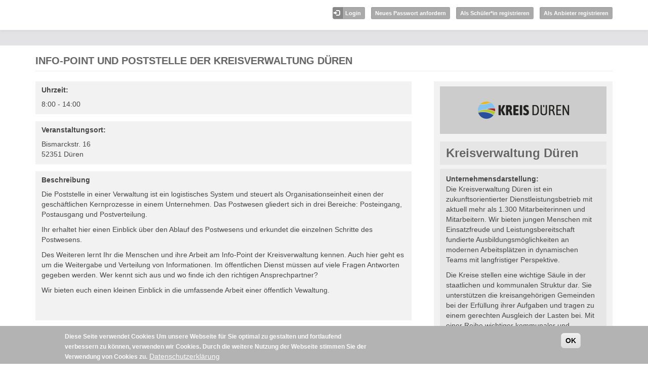

--- FILE ---
content_type: text/html; charset=utf-8
request_url: https://kreis-dueren.bfe-nrw.de/node/310591?offer_day_nid=291870
body_size: 6639
content:
<!DOCTYPE html PUBLIC "-//W3C//DTD XHTML+RDFa 1.0//EN"
  "http://www.w3.org/MarkUp/DTD/xhtml-rdfa-1.dtd">
<html lang="de" dir="ltr">
<head profile="http://www.w3.org/1999/xhtml/vocab">
  <meta charset="utf-8">
  <meta name="viewport" content="width=device-width, initial-scale=1.0">
  <meta http-equiv="Content-Type" content="text/html; charset=utf-8" />
<meta name="Generator" content="Drupal 7 (http://drupal.org)" />
<link rel="canonical" href="/node/310591" />
<link rel="shortlink" href="/node/310591" />
<link rel="shortcut icon" href="https://kreis-dueren.bfe-nrw.de/sites/default/files/favicon-impiris.png" type="image/png" />
  <title>Info-Point und Poststelle der Kreisverwaltung Düren | Impiris</title>
  <style>
@import url("https://kreis-dueren.bfe-nrw.de/modules/system/system.base.css?t8frlo");
</style>
<style>
@import url("https://kreis-dueren.bfe-nrw.de/sites/all/modules/date/date_api/date.css?t8frlo");
@import url("https://kreis-dueren.bfe-nrw.de/modules/field/theme/field.css?t8frlo");
@import url("https://kreis-dueren.bfe-nrw.de/sites/all/modules/mytube/mytube.css?t8frlo");
@import url("https://kreis-dueren.bfe-nrw.de/sites/all/modules/custom/praktikum/praktikum_style.css?t8frlo");
@import url("https://kreis-dueren.bfe-nrw.de/sites/all/modules/views/css/views.css?t8frlo");
@import url("https://kreis-dueren.bfe-nrw.de/sites/all/modules/ckeditor/css/ckeditor.css?t8frlo");
</style>
<style>
@import url("https://kreis-dueren.bfe-nrw.de/sites/all/modules/ctools/css/ctools.css?t8frlo");
@import url("https://kreis-dueren.bfe-nrw.de/sites/all/modules/panels/css/panels.css?t8frlo");
@import url("https://kreis-dueren.bfe-nrw.de/sites/all/modules/panels/plugins/layouts/twocol_impiris/twocol_impiris.css?t8frlo");
@import url("https://kreis-dueren.bfe-nrw.de/sites/all/modules/addressfield/addressfield.css?t8frlo");
@import url("https://kreis-dueren.bfe-nrw.de/sites/all/modules/leaflet/leaflet_extras.css?t8frlo");
@import url("https://kreis-dueren.bfe-nrw.de/sites/all/libraries/leaflet/leaflet.css?t8frlo");
</style>
<style>
@import url("https://kreis-dueren.bfe-nrw.de/sites/all/modules/custom/impiris_terms/css/impiris_terms.css?t8frlo");
@import url("https://kreis-dueren.bfe-nrw.de/sites/all/modules/eu_cookie_compliance/css/eu_cookie_compliance.css?t8frlo");
</style>
<style>#sliding-popup.sliding-popup-bottom,#sliding-popup.sliding-popup-bottom .eu-cookie-withdraw-banner,.eu-cookie-withdraw-tab{background:#B3B3B3;}#sliding-popup.sliding-popup-bottom.eu-cookie-withdraw-wrapper{background:transparent}#sliding-popup .popup-content #popup-text h1,#sliding-popup .popup-content #popup-text h2,#sliding-popup .popup-content #popup-text h3,#sliding-popup .popup-content #popup-text p,#sliding-popup label,#sliding-popup div,.eu-cookie-compliance-secondary-button,.eu-cookie-withdraw-tab{color:#FFFFFF !important;}.eu-cookie-withdraw-tab{border-color:#FFFFFF;}.eu-cookie-compliance-more-button{color:#FFFFFF !important;}
</style>
<style>
@import url("https://kreis-dueren.bfe-nrw.de/sites/all/themes/impiris/css/bootstrap.css?t8frlo");
@import url("https://kreis-dueren.bfe-nrw.de/sites/all/themes/impiris/css/style.css?t8frlo");
</style>
  <!-- HTML5 element support for IE6-8 -->
  <!--[if lt IE 9]>
    <script src="/sites/all/themes/impiris/js/html5shiv.min.js"></script>
  <![endif]-->
  <script src="https://kreis-dueren.bfe-nrw.de/sites/all/modules/jquery_update/replace/jquery/1.9/jquery.min.js?v=1.9.1"></script>
<script src="https://kreis-dueren.bfe-nrw.de/misc/jquery-extend-3.4.0.js?v=1.9.1"></script>
<script src="https://kreis-dueren.bfe-nrw.de/misc/jquery.once.js?v=1.2"></script>
<script src="https://kreis-dueren.bfe-nrw.de/misc/drupal.js?t8frlo"></script>
<script>L_ROOT_URL = "/sites/all/libraries/leaflet/";</script>
<script src="https://kreis-dueren.bfe-nrw.de/sites/all/libraries/leaflet/leaflet.js?t8frlo"></script>
<script src="https://kreis-dueren.bfe-nrw.de/sites/all/modules/eu_cookie_compliance/js/jquery.cookie-1.4.1.min.js?v=1.4.1"></script>
<script src="https://kreis-dueren.bfe-nrw.de/sites/all/modules/mytube/mytube.js?t8frlo"></script>
<script src="https://kreis-dueren.bfe-nrw.de/sites/default/files/languages/de_1xPtscrZoP-UulG0nnhAlvgTZPFtN_r7vuBnZqL16Jg.js?t8frlo"></script>
<script src="https://kreis-dueren.bfe-nrw.de/sites/all/modules/custom/impiris_rbk/js/impiris_rbk.otherRegions.js?t8frlo"></script>
<script src="https://kreis-dueren.bfe-nrw.de/sites/all/modules/leaflet/leaflet.drupal.js?t8frlo"></script>
<script>L.Icon.Default.imagePath = "/sites/all/libraries/leaflet/images";</script>
<script src="https://kreis-dueren.bfe-nrw.de/sites/all/modules/custom/impiris_terms/js/impiris_terms.modal.js?t8frlo"></script>
<script src="https://kreis-dueren.bfe-nrw.de/sites/all/themes/impiris/js/bootstrap.min.js?t8frlo"></script>
<script src="https://kreis-dueren.bfe-nrw.de/sites/all/themes/impiris/js/resp-menu.js?t8frlo"></script>
<script src="https://kreis-dueren.bfe-nrw.de/sites/all/themes/impiris/js/vita.js?t8frlo"></script>
<script src="https://kreis-dueren.bfe-nrw.de/sites/all/themes/impiris/js/placeholder_offer_filter_plz.js?t8frlo"></script>
<script src="https://kreis-dueren.bfe-nrw.de/sites/all/themes/impiris/js/user-register-agecheck.js?t8frlo"></script>
<script>jQuery.extend(Drupal.settings, {"basePath":"\/","pathPrefix":"","ajaxPageState":{"theme":"impiris","theme_token":"Ed1rrEn9XBBremSIWAmggpgLvWIkLzHCyu2nskLG8Qo","js":{"sites\/all\/modules\/custom\/bfe\/bfe_postal_code\/js\/bfe_postal_code.fieldSelector.js":1,"sites\/all\/modules\/custom\/praktikum\/js\/praktikum.langzeitpraktikum.js":1,"0":1,"sites\/all\/modules\/eu_cookie_compliance\/js\/eu_cookie_compliance.js":1,"sites\/all\/themes\/bootstrap\/js\/bootstrap.js":1,"sites\/all\/modules\/jquery_update\/replace\/jquery\/1.9\/jquery.min.js":1,"misc\/jquery-extend-3.4.0.js":1,"misc\/jquery.once.js":1,"misc\/drupal.js":1,"1":1,"sites\/all\/libraries\/leaflet\/leaflet.js":1,"sites\/all\/modules\/eu_cookie_compliance\/js\/jquery.cookie-1.4.1.min.js":1,"sites\/all\/modules\/mytube\/mytube.js":1,"public:\/\/languages\/de_1xPtscrZoP-UulG0nnhAlvgTZPFtN_r7vuBnZqL16Jg.js":1,"sites\/all\/modules\/custom\/impiris_rbk\/js\/impiris_rbk.otherRegions.js":1,"sites\/all\/modules\/leaflet\/leaflet.drupal.js":1,"2":1,"sites\/all\/modules\/custom\/impiris_terms\/js\/impiris_terms.modal.js":1,"sites\/all\/themes\/impiris\/js\/bootstrap.min.js":1,"sites\/all\/themes\/impiris\/js\/resp-menu.js":1,"sites\/all\/themes\/impiris\/js\/vita.js":1,"sites\/all\/themes\/impiris\/js\/placeholder_offer_filter_plz.js":1,"sites\/all\/themes\/impiris\/js\/user-register-agecheck.js":1},"css":{"modules\/system\/system.base.css":1,"sites\/all\/modules\/date\/date_api\/date.css":1,"modules\/field\/theme\/field.css":1,"sites\/all\/modules\/mytube\/mytube.css":1,"sites\/all\/modules\/custom\/praktikum\/praktikum_style.css":1,"sites\/all\/modules\/views\/css\/views.css":1,"sites\/all\/modules\/ckeditor\/css\/ckeditor.css":1,"sites\/all\/modules\/ctools\/css\/ctools.css":1,"sites\/all\/modules\/panels\/css\/panels.css":1,"sites\/all\/modules\/panels\/plugins\/layouts\/twocol_impiris\/twocol_impiris.css":1,"sites\/all\/modules\/addressfield\/addressfield.css":1,"sites\/all\/modules\/leaflet\/leaflet_extras.css":1,"sites\/all\/libraries\/leaflet\/leaflet.css":1,"sites\/all\/libraries\/leaflet\/leaflet.ie.css":1,"sites\/all\/modules\/custom\/impiris_terms\/css\/impiris_terms.css":1,"sites\/all\/modules\/eu_cookie_compliance\/css\/eu_cookie_compliance.css":1,"0":1,"sites\/all\/themes\/impiris\/css\/bootstrap.css":1,"sites\/all\/themes\/impiris\/css\/style.css":1}},"leaflet":[{"mapId":"leaflet-map","map":{"label":"OSM Mapnik","description":"Leaflet-Standardkarte","settings":{"zoomDefault":10,"minZoom":0,"maxZoom":18,"dragging":true,"touchZoom":true,"scrollWheelZoom":1,"doubleClickZoom":true,"zoomControl":true,"attributionControl":true,"trackResize":true,"fadeAnimation":true,"zoomAnimation":true,"closePopupOnClick":true,"zoom":16},"layers":{"earth":{"urlTemplate":"\/\/{s}.tile.openstreetmap.org\/{z}\/{x}\/{y}.png","options":{"attribution":"OSM Mapnik"}}}},"features":[{"type":"point","lat":50.80553665,"lon":6.48766755316,"popup":""}]}],"eu_cookie_compliance":{"popup_enabled":1,"popup_agreed_enabled":0,"popup_hide_agreed":0,"popup_clicking_confirmation":1,"popup_scrolling_confirmation":0,"popup_html_info":"\u003Cdiv class=\u0022eu-cookie-compliance-banner eu-cookie-compliance-banner-info eu-cookie-compliance-banner--default\u0022\u003E\n  \u003Cdiv class=\u0022popup-content info\u0022\u003E\n    \u003Cdiv id=\u0022popup-text\u0022\u003E\n      \u003Cp\u003E\u003Cstrong\u003EDiese Seite verwendet Cookies \u003C\/strong\u003E\u003C\/p\u003E\u003Cp\u003EUm unsere Webseite f\u00fcr Sie optimal zu gestalten und fortlaufend verbessern zu k\u00f6nnen, verwenden wir Cookies. Durch die weitere Nutzung der Webseite stimmen Sie der Verwendung von Cookies zu.\u003C\/p\u003E              \u003Cbutton type=\u0022button\u0022 class=\u0022find-more-button eu-cookie-compliance-more-button\u0022\u003EDatenschutzerkl\u00e4rung\u003C\/button\u003E\n          \u003C\/div\u003E\n    \n    \u003Cdiv id=\u0022popup-buttons\u0022 class=\u0022\u0022\u003E\n      \u003Cbutton type=\u0022button\u0022 class=\u0022agree-button eu-cookie-compliance-default-button\u0022\u003EOK\u003C\/button\u003E\n          \u003C\/div\u003E\n  \u003C\/div\u003E\n\u003C\/div\u003E","use_mobile_message":false,"mobile_popup_html_info":"\u003Cdiv class=\u0022eu-cookie-compliance-banner eu-cookie-compliance-banner-info eu-cookie-compliance-banner--default\u0022\u003E\n  \u003Cdiv class=\u0022popup-content info\u0022\u003E\n    \u003Cdiv id=\u0022popup-text\u0022\u003E\n                    \u003Cbutton type=\u0022button\u0022 class=\u0022find-more-button eu-cookie-compliance-more-button\u0022\u003EDatenschutzerkl\u00e4rung\u003C\/button\u003E\n          \u003C\/div\u003E\n    \n    \u003Cdiv id=\u0022popup-buttons\u0022 class=\u0022\u0022\u003E\n      \u003Cbutton type=\u0022button\u0022 class=\u0022agree-button eu-cookie-compliance-default-button\u0022\u003EOK\u003C\/button\u003E\n          \u003C\/div\u003E\n  \u003C\/div\u003E\n\u003C\/div\u003E\n","mobile_breakpoint":"768","popup_html_agreed":"\u003Cdiv\u003E\n  \u003Cdiv class=\u0022popup-content agreed\u0022\u003E\n    \u003Cdiv id=\u0022popup-text\u0022\u003E\n      \u003Cp\u003E\u0026lt;h2\u0026gt;Thank you for accepting cookies\u0026lt;\/h2\u0026gt;\u0026lt;p\u0026gt;You can now hide this message or find out more about cookies.\u0026lt;\/p\u0026gt;\u003C\/p\u003E\n    \u003C\/div\u003E\n    \u003Cdiv id=\u0022popup-buttons\u0022\u003E\n      \u003Cbutton type=\u0022button\u0022 class=\u0022hide-popup-button eu-cookie-compliance-hide-button\u0022\u003EAusblenden\u003C\/button\u003E\n              \u003Cbutton type=\u0022button\u0022 class=\u0022find-more-button eu-cookie-compliance-more-button-thank-you\u0022 \u003EMore info\u003C\/button\u003E\n          \u003C\/div\u003E\n  \u003C\/div\u003E\n\u003C\/div\u003E","popup_use_bare_css":false,"popup_height":"auto","popup_width":"100%","popup_delay":100,"popup_link":"https:\/\/demo.bfe-nrw.de\/node\/118453","popup_link_new_window":1,"popup_position":null,"fixed_top_position":1,"popup_language":"de","store_consent":false,"better_support_for_screen_readers":0,"reload_page":0,"domain":"","domain_all_sites":null,"popup_eu_only_js":0,"cookie_lifetime":"100","cookie_session":false,"disagree_do_not_show_popup":0,"method":"default","whitelisted_cookies":"","withdraw_markup":"\u003Cbutton type=\u0022button\u0022 class=\u0022eu-cookie-withdraw-tab\u0022\u003EPrivacy settings\u003C\/button\u003E\n\u003Cdiv class=\u0022eu-cookie-withdraw-banner\u0022\u003E\n  \u003Cdiv class=\u0022popup-content info\u0022\u003E\n    \u003Cdiv id=\u0022popup-text\u0022\u003E\n      \u003Cp\u003E\u0026lt;h2\u0026gt;We use cookies on this site to enhance your user experience\u0026lt;\/h2\u0026gt;\u0026lt;p\u0026gt;You have given your consent for us to set cookies.\u0026lt;\/p\u0026gt;\u003C\/p\u003E\n    \u003C\/div\u003E\n    \u003Cdiv id=\u0022popup-buttons\u0022\u003E\n      \u003Cbutton type=\u0022button\u0022 class=\u0022eu-cookie-withdraw-button\u0022\u003EWithdraw consent\u003C\/button\u003E\n    \u003C\/div\u003E\n  \u003C\/div\u003E\n\u003C\/div\u003E\n","withdraw_enabled":false,"withdraw_button_on_info_popup":0,"cookie_categories":[],"enable_save_preferences_button":1,"fix_first_cookie_category":1,"select_all_categories_by_default":0},"bootstrap":{"anchorsFix":1,"anchorsSmoothScrolling":1,"popoverEnabled":1,"popoverOptions":{"animation":1,"html":0,"placement":"right","selector":"","trigger":"click","title":"","content":"","delay":0,"container":"body"},"tooltipEnabled":1,"tooltipOptions":{"animation":1,"html":0,"placement":"auto left","selector":"","trigger":"hover focus","delay":0,"container":"body"}}});</script>
  <link rel="stylesheet" href="/sites/all/themes/impiris/fonts/font-awesome/css/font-awesome.min.css">
</head>
<body class="html not-front not-logged-in no-sidebars page-node page-node- page-node-310591 node-type-offer role-anonymous-user i18n-de" >
  <div id="skip-link">
    <a href="#main-content" class="element-invisible element-focusable">Direkt zum Inhalt</a>
  </div>
    <div class="headerwrapper"><header id="navbar" role="banner" class="navbar container navbar-default">
    <div class="navbar-header">
      <div class="nav-first-wrapper">
       <div class="container nav-first">
         
               <a class="logo navbar-btn pull-left" href="/" title="Startseite">
        <img src="https://kreis-dueren.bfe-nrw.de/sites/default/files/logo.png" alt="Startseite" />
      </a>
      
         
                    <div class="top-right">  <div class="region region-top-right">
    <section id="block-menu-menu-guest-login-register" class="block block-menu clearfix">

      
  <ul class="menu nav"><li class="first leaf"><a href="/user?current=node/310591">Login</a></li>
<li class="leaf"><a href="/user/password">Neues Passwort anfordern</a></li>
<li class="leaf"><a href="/student/register">Als Schüler*in registrieren</a></li>
<li class="last leaf"><a href="/company/register" title="Als Anbieter registrieren" id="btn-reg-anbieter" class="icon-btn">Als Anbieter registrieren</a></li>
</ul>
</section> <!-- /.block -->
  </div>
</div>
         


      	</div>
    </div>
    <div class="nav-second-wrapper">  
    <div class="container nav-second">
      <!-- .btn-navbar is used as the toggle for collapsed navbar content -->
      <button type="button" class="navbar-toggle" data-toggle="collapse" data-target=".navbar-collapse">
        <span class="sr-only">Toggle navigation</span>
        <span class="icon-bar"></span>
        <span class="icon-bar"></span>
        <span class="icon-bar"></span>
      </button>

            </div>
	</div>
    </div>
</header></div>

<div class="main-container container">

  <header role="banner" id="page-header">
    
      </header> <!-- /#page-header -->

  <div class="row">

    
    <section class="col-sm-12">

      
                  <a id="main-content"></a>
                    <h1 class="page-header">Info-Point und Poststelle der Kreisverwaltung Düren</h1>
                                                  
      
        <div class="region region-content">
    <section id="block-system-main" class="block block-system clearfix">

      
  <div class="panel-2col-impiris clearfix panel-display" >
  
  <div class="center-wrapper row">
    <div class="panel-col-first panel-panel col-xs-12 col-sm-6 col-md-8 col-lg-8">
      <div class="inside"><div class="panel-pane pane-entity-field pane-node-field-offer-time themebgwrapp"  >
  
        <h5 class="pane-title">
      Uhrzeit:    </h5>
    
  
  <div class="pane-content">
    <div class="field field-name-field-offer-time field-type-timefield field-label-hidden"><div class="field-items"><div class="field-item even"><div class="time-default">
8:00 - 14:00</div>
</div></div></div>  </div>

  
  </div>
<div class="panel-separator"></div><div class="panel-pane pane-entity-field pane-node-field-offer-address themebgwrapp"  >
  
        <h5 class="pane-title">
      Veranstaltungsort:    </h5>
    
  
  <div class="pane-content">
    <div class="field field-name-field-offer-address field-type-addressfield field-label-hidden"><div class="field-items"><div class="field-item even"><div class="street-block"><div class="thoroughfare">Bismarckstr. 16</div></div><div class="addressfield-container-inline locality-block country-DE"><span class="postal-code">52351</span> <span class="locality">Düren</span></div></div></div></div>  </div>

  
  </div>
<div class="panel-separator"></div><div class="panel-pane pane-entity-field pane-node-body themebgwrapp"  >
  
        <h5 class="pane-title">
      Beschreibung    </h5>
    
  
  <div class="pane-content">
    <div class="field field-name-body field-type-text-with-summary field-label-hidden"><div class="field-items"><div class="field-item even"><p>Die Poststelle in einer Verwaltung ist ein logistisches System und steuert als Organisationseinheit einen der geschäftlichen Kernprozesse in einem Unternehmen.&nbsp;Das Postwesen gliedert sich in drei Bereiche: Posteingang, Postausgang und Postverteilung.</p>
<p>Ihr erhaltet hier einen Einblick über den Ablauf des Postwesens und erkundet die einzelnen Schritte des Postwesens.</p>
<p>Des Weiteren lernt Ihr die Menschen und ihre Arbeit am Info-Point der Kreisverwaltung kennen. Auch hier geht es um die Weitergabe und Verteilung von Informationen. Im öffentlichen Dienst müssen auf viele Fragen Antworten gegeben werden. Wer kennt sich aus und wo finde ich den richtigen Ansprechpartner?</p>
<p>Wir bieten euch einen kleinen Einblick in die umfassende Arbeit einer öffentlich Vewaltung.</p>
<p>&nbsp;</p>
</div></div></div>  </div>

  
  </div>
<div class="panel-separator"></div><div class="panel-pane pane-entity-field pane-node-field-offer-type themebgwrapp"  >
  
        <h5 class="pane-title">
      Berufsfeld:    </h5>
    
  
  <div class="pane-content">
    <div class="field field-name-field-offer-type field-type-taxonomy-term-reference field-label-hidden"><div class="field-items"><div class="field-item even">Wirtschaft, Verwaltung</div></div></div>  </div>

  
  </div>
<div class="panel-separator"></div><div class="panel-pane pane-block pane-views-bfe-offer-gmap-block-1 themebgwrapp pane-views"  >
  
      
  
  <div class="pane-content">
    <div class="view view-bfe-offer-gmap view-id-bfe_offer_gmap view-display-id-block_1 view-dom-id-57eec26ba496b758dd2a35702f8e6ef5">
        
  
  
      <div class="view-content">
      <div id="leaflet-map" style="height: 300px"></div>
    </div>
  
  
  
  
  
  
</div>  </div>

  
  </div>
<div class="panel-separator"></div><div class="panel-pane pane-entity-field pane-node-field-offer-limit themebgwrapp"  >
  
        <h5 class="pane-title">
      Anzahl Plätze gesamt:    </h5>
    
  
  <div class="pane-content">
    <div class="field field-name-field-offer-limit field-type-text field-label-hidden"><div class="field-items"><div class="field-item even">2</div></div></div>  </div>

  
  </div>
<div class="panel-separator"></div><div class="panel-pane pane-entity-field pane-node-field-offer-available themebgwrapp"  >
  
        <h5 class="pane-title">
      Anzahl Plätze noch verfügbar:    </h5>
    
  
  <div class="pane-content">
    <div class="field field-name-field-offer-available field-type-number-integer field-label-hidden"><div class="field-items"><div class="field-item even">2</div></div></div>  </div>

  
  </div>
<div class="panel-separator"></div><div class="panel-pane pane-block pane-bfe-ct-offer-bfe-ct-offer-offer-content themebgwrapp pane-bfe-ct-offer"  >
  
        <h5 class="pane-title">
      Inhalt/e der Veranstaltung    </h5>
    
  
  <div class="pane-content">
    <ul><li>Informationen über das Unternehmen und über Berufe des Berufsfeldes</li><li>Einblicke in Tätigkeitsfelder und das Anforderungsprofil</li><li>Erkundung des Tätigkeitsortes und der Ausgestaltung der Arbeitsplätze</li><li>Erste Erfahrungen in praktischen Übungen und einfachen Arbeitsproben</li></ul>  </div>

  
  </div>
<div class="panel-separator"></div><div class="panel-pane pane-block pane-impiris-pdf-impiris-pdf-create pane-impiris-pdf"  >
  
      
  
  <div class="pane-content">
    <div class="create-pdf"><a href="/impiris/pdf/export/310591" target="_Blank">Als PDF ansehen</a></div>  </div>

  
  </div>
</div>
    </div>
    <div class="panel-col-last panel-panel col-xs-12 col-sm-6 col-md-4 col-lg-4">
      <div class="inside"><div class="panel-pane pane-entity-field pane-node-field-nc-company"  >
  
      
  
  <div class="pane-content">
    <div class="field field-name-field-nc-company field-type-entityreference field-label-hidden"><div class="field-items"><div class="field-item even"><div  class="ds-1col node node-company node-promoted view-mode-panel_box clearfix">

  
  <div class="field field-name-field-nc-logo field-type-image field-label-hidden"><div class="field-items"><div class="field-item even"><img src="https://kreis-dueren.bfe-nrw.de/sites/default/files/styles/medium/public/company_logo/kreis-dueren_logo_rgb_pos_1-zeilig_links.png?itok=eIOqdtWh" width="220" height="74" alt="" /></div></div></div><div class="field field-name-title field-type-ds field-label-hidden"><div class="field-items"><div class="field-item even"><h2>Kreisverwaltung Düren</h2></div></div></div><div class="field field-name-field-nc-company-description field-type-text-long field-label-above"><div class="field-label">Unternehmensdarstellung:&nbsp;</div><div class="field-items"><div class="field-item even"><p>Die Kreisverwaltung Düren ist ein zukunftsorientierter Dienstleistungsbetrieb mit aktuell mehr als 1.300 Mitarbeiterinnen und Mitarbeitern. Wir bieten jungen Menschen mit Einsatzfreude und Leistungsbereitschaft fundierte Ausbildungsmöglichkeiten an modernen Arbeitsplätzen in dynamischen Teams mit langfristiger Perspektive.</p>
<p>Die Kreise stellen eine wichtige Säule in der staatlichen und kommunalen Struktur dar. Sie unterstützen die kreisangehörigen Gemeinden bei der Erfüllung ihrer Aufgaben und tragen zu einem gerechten Ausgleich der Lasten bei. Mit einer Reihe wichtiger kommunaler und staatlicher Aufgaben spielen die Kreise eine bedeutende Rolle auf der kommunalen Ebene und als Bindeglied zwischen Land und Kommunen. </p>
<p>Zu den Aufgabenbereichen des Kreises Düren zählen zum Beispiel:</p>
<p>•Sozial- und Jugendhilfe<br />
•der Umwelt- und Naturschutz<br />
•der Veterinärbereich (Tierhaltung und -schutz, Tierseuchen)<br />
•die Förderschulen und Berufskollegs<br />
•als Optionskommune ist der Kreis Düren für die Grundsicherung von Arbeitssuchenden nach dem SGB-II zuständig - Auszahlung von Geldleistungen sowie die Vermittlung in den Arbeitsmarkt<br />
•die Abfallwirtschaft (z. B. Mülldeponien und Abfallbeseitigungsanlagen)<br />
•der öffentliche Personennahverkehr (z. B. Buslinien und die Schülerbeförderung)<br />
•Bau- und Planungswesen<br />
•die Lebensmittelkontrolle und Verbraucherschutz<br />
•das Gesundheitswesen (Schuleingangsuntersuchungen, Hygienekontrollen)<br />
•der Katastrophenschutz (Feuerwehren, Rettungswesen)<br />
•die Wirtschaftsförderung (Ansiedlung von Unternehmen, Schaffung von Arbeitsplätzen)<br />
•die Kreisstraßen</p>
</div></div></div><div class="field field-name-field-nc-size field-type-entityreference field-label-above"><div class="field-label">Unternehmensgröße:&nbsp;</div><div class="field-items"><div class="field-item even">&gt;1000</div></div></div><div class="field field-name-field-nc-chamber field-type-entityreference field-label-above"><div class="field-label">Kammerzugehörigkeit:&nbsp;</div><div class="field-items"><div class="field-item even">Keine Kammerzugehörigkeit</div></div></div><div class="field field-name-field-nc-industrial-sector field-type-entityreference field-label-above"><div class="field-label">Branche:&nbsp;</div><div class="field-items"><div class="field-item even">Öffentliche Verwaltung, Verteidigung, Sozialversicherungen, Exterritoriale Organisationen</div></div></div></div>

</div></div></div>  </div>

  
  </div>
</div>
    </div>
  </div>

  </div>

</section> <!-- /.block -->
  </div>
    </section>

    
  </div>
</div>
<footer class="footer container">
  </footer>
<div class="footer-blocks-wrapper">
<div class="footer-blocks container"><div class="row">
    <div class="region region-footer-blocks">
    <section id="block-block-6" class="block block-block col-xs-6 col-sm-3 col-md-3 col-lg-3 clearfix">

        <h2 class="block-title">Weiteres</h2>
    
  <p><a href="/node/118453" target="_blank"><span style="color:#FFFFFF">Datenschutzerklärung</span></a></p>

<p>Entwickelt von <a href="https://impiris.de" style="color:#BBB">Impiris</a> &amp; <a href="https://kommune3.org/drupal-agentur" style="color:#BBB">Drupal Agentur</a></p>

</section> <!-- /.block -->
  </div>
</div></div>
</div>
  <script src="https://kreis-dueren.bfe-nrw.de/sites/all/modules/custom/bfe/bfe_postal_code/js/bfe_postal_code.fieldSelector.js?t8frlo"></script>
<script src="https://kreis-dueren.bfe-nrw.de/sites/all/modules/custom/praktikum/js/praktikum.langzeitpraktikum.js?t8frlo"></script>
<script>var eu_cookie_compliance_cookie_name = "";</script>
<script src="https://kreis-dueren.bfe-nrw.de/sites/all/modules/eu_cookie_compliance/js/eu_cookie_compliance.js?t8frlo"></script>
<script src="https://kreis-dueren.bfe-nrw.de/sites/all/themes/bootstrap/js/bootstrap.js?t8frlo"></script>
</body>
</html>


--- FILE ---
content_type: application/javascript
request_url: https://kreis-dueren.bfe-nrw.de/sites/all/themes/impiris/js/resp-menu.js?t8frlo
body_size: 5275
content:
(function ($) {
  Drupal.behaviors.sabresponsivemenu = {
    attach: function (context, settings) {
      // Hier kann nun wie gewohnt jQuery-Code stehen.

      $(".resp-navbar-toggle").click(function () {
        if ($(".responsivmenu").hasClass("open")) {
          $(".responsivmenu").css("display", "none").removeClass("open");
        } else {
          $(".responsivmenu").css("display", "block").addClass("open");
        }

        if ($(".resp-navbar-toggle").hasClass("open")) {
          $(".resp-navbar-toggle").removeClass("open");
        } else {
          $(".resp-navbar-toggle").addClass("open");
        }

        $(".responsivmenu li:has(.sub-menu)").addClass("hassub");
        $(".responsivmenu a:parent:has(.sub-menu)").addClass("lihassub");

        $(".responsivmenu li a").click(function () {
          if ($(this).parent().hasClass("hassub")) {
            //do stuff
            return false;
          }
        });

        $(".responsivmenu li a").click(function () {
          if ($(this).parent().hasClass("subopen")) {
            location.href = $(this).attr("href");
          } else {
            $("ul.responsivmenu li").removeClass("subopen");
            $(this).closest("ul.responsivmenu li").addClass("subopen");
          }
        });
      });
    },
  };
})(jQuery);

jQuery(document).ready(function ($) {
  if ($(".paragraphs-items").hasClass("paragraphs-items-field-tab1-inhalt")) {
    // Tabs
    $('<div id="tabs-nav" class="tabs-nav"></div>').insertAfter(
      ".panel-col-top"
    );
    $('<div class="first-tab field">&Uuml;bersicht</div>').appendTo(
      ".tabs-nav"
    );

    // Tab-Title in Tab-Nav platzieren
    $(".field-name-field-tab1-titel").appendTo(".tabs-nav");
    $(".field-name-field-tab2-titel").appendTo(".tabs-nav");
    $(".field-name-field-tab3-titel").appendTo(".tabs-nav");

    // Erstes Tab aktivieren
    $(".paragraphs-items-field-detailed-description").addClass("open");
    $(".first-tab").addClass("active-tab");
    $(".paragraphs-items").hide();
    $(".paragraphs-items-field-detailed-description").show();

    $(".tabs-nav .first-tab").click(function () {
      $(".active-tab").removeClass("active-tab");
      $(".paragraphs-items").hide();
      $(".paragraphs-items-field-detailed-description").show();
      $(this).addClass("active-tab");
    });

    $(".tabs-nav .field-name-field-tab1-titel").click(function () {
      $(".active-tab").removeClass("active-tab");
      $(".paragraphs-items-field-detailed-description").hide();

      $(".paragraphs-items").hide();
      $(".paragraphs-items-field-tab1-inhalt").show();
      $(this).addClass("active-tab");
    });

    $(".tabs-nav .field-name-field-tab2-titel").click(function () {
      $(".active-tab").removeClass("active-tab");
      $(".paragraphs-items-field-detailed-description").hide();

      $(".paragraphs-items").hide();
      $(".paragraphs-items-field-tab2-inhalt").show();
      $(this).addClass("active-tab");
    });

    $(".tabs-nav .field-name-field-tab3-titel").click(function () {
      $(".active-tab").removeClass("active-tab");
      $(".paragraphs-items-field-detailed-description").hide();

      $(".paragraphs-items").hide();
      $(".paragraphs-items-field-tab3-inhalt").show();
      $(this).addClass("active-tab");
    });

    $(".tabs-nav .field-name-field-tab4-titel").click(function () {
      $(".active-tab").removeClass("active-tab");
      $(".paragraphs-items-field-detailed-description").hide();

      $(".paragraphs-items").hide();
      $(".paragraphs-items-field-tab4-inhalt").show();
      $(this).addClass("active-tab");
    });
  }

  // Paragrpahs col class platzieren
  $(".profile2-premium .paragraphs-item-pp-text-image").addClass("row");
  $(
    ".profile2-premium .paragraphs-item-pp-text-image .field-name-field-pp-image"
  ).addClass("col-xs-12 col-sm-12 col-md-5 col-lg-5");
  $(
    ".profile2-premium .paragraphs-item-pp-text-image .field-name-field-pp-text"
  ).addClass("col-xs-12 col-sm-12 col-md-7 col-lg-7");
  $(".profile2-premium .paragraphs-item-pp-image-text").addClass("row");
  $(
    ".profile2-premium .paragraphs-item-pp-image-text .field-name-field-pp-image"
  ).addClass("col-xs-12 col-sm-12 col-md-5 col-lg-5");
  $(
    ".profile2-premium .paragraphs-item-pp-image-text .field-name-field-pp-text"
  ).addClass("col-xs-12 col-sm-12 col-md-7 col-lg-7");

  // Plus-Profil titel neu Platzieren
  $(".profile2-premium .field-name-field-profile-title").insertBefore(
    ".region-content"
  );
  $(".field-name-field-profile-title .field-item").wrapAll("<h1/>");
  $(".field-name-field-profile-title").addClass("page-header");

  // confirmation wrapper
  $(".confirmation .form-submit, .confirmation #edit-cancel").wrapAll(
    "<div class='btn-groupe'>"
  );

  // Ausbildungsnagebote Filter-Wrapper wrapper
  $(
    "#edit-field-ab-duales-studium-value-wrapper, #edit-field-ab-triales-studium-value-wrapper, #edit-field-ab-abi-auto-value-wrapper, #edit-field-ab-betriebsassistentin-value-wrapper, #edit-field-ab-europaassistentin-hwk-value-wrapper"
  ).wrapAll("<div class='checkboxes-filter-groupe'>");

  // Profile Company-view dropdown
  $(".view-my-companys .field-name-title").click(function () {
    if ($(this).parent().hasClass("open")) {
      $(this).parent().removeClass("open");
    } else {
      $(this).parent().addClass("open");
    }
  });
});


--- FILE ---
content_type: application/javascript
request_url: https://kreis-dueren.bfe-nrw.de/sites/all/modules/custom/impiris_rbk/js/impiris_rbk.otherRegions.js?t8frlo
body_size: 169
content:
(function ($) {
  Drupal.behaviors.impirisRBKOtherRegions = {
    attach: function (context, settings) {
      $("th.views-field-field-berufsgruppe").hide();
      $("th.views-field-field-offer-type-cat").hide();
      $("td.views-field-field-offer-type-cat").hide();
    },
  };
})(jQuery);
